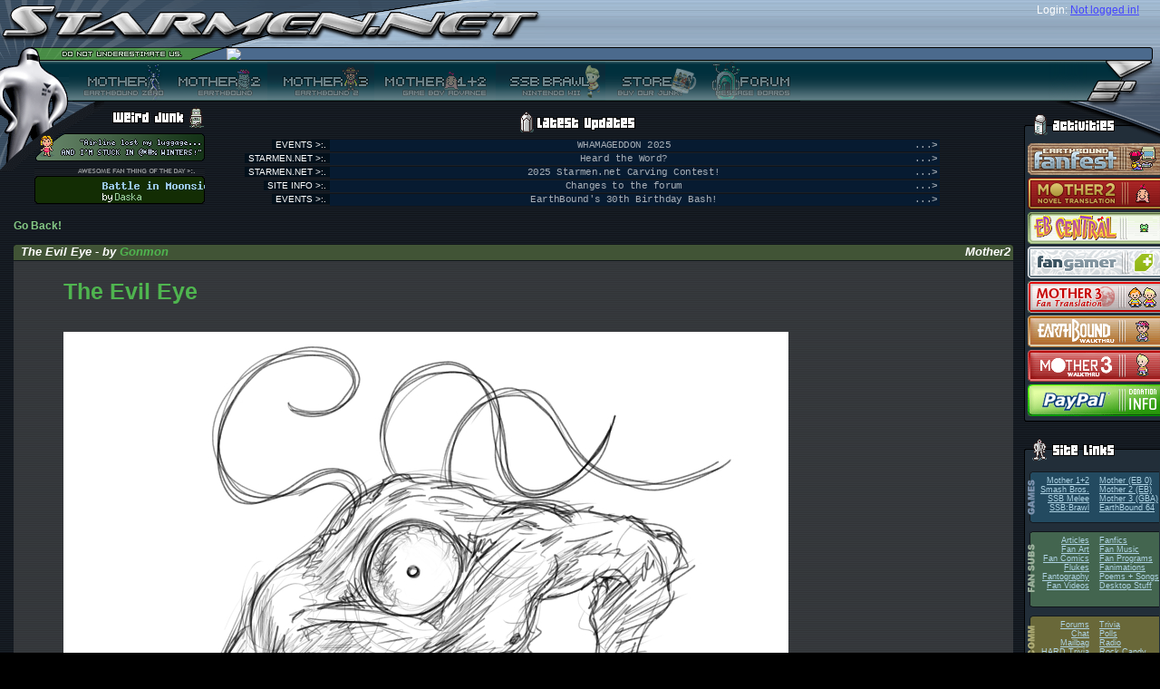

--- FILE ---
content_type: text/html; charset=utf-8
request_url: https://reid.fangamer.com/vote/vote.php?id=11935&stuffFirstLetter=Y&stuff=DateDESC
body_size: 4542
content:

<!DOCTYPE html PUBLIC "-//W3C//DTD XHTML 1.0 Strict//EN" "http://www.w3.org/TR/xhtml1/DTD/xhtml1-strict.dtd">
<html xmlns="http://www.w3.org/1999/xhtml" xml:lang="en">
<head>
	<title>STARMEN.NET - EarthBound / Mother 3 Goodness.</title>
		<link rel="stylesheet" type="text/css" href="/include/new/base.css?v=1" />
	<link rel="shortcut icon" href="http://starmen.net/favicon.ico" />

	<!--[if lt IE 7]>
		<link rel="stylesheet" type="text/css" href="/include/new/ie6.css" media="screen" />
	<![endif]-->
	<!--[if IE 7]>
		<link rel="stylesheet" type="text/css" href="/include/new/ie7.css" media="screen" />
	<![endif]-->
	<script src="/js/prototype.js" type="text/javascript"></script>
	<script src="/js/scriptaculous.js?load=effects" type="text/javascript"></script>
	<script src="/js/lightbox.js" type="text/javascript"></script>
	<script src="/js/ufo.js" type="text/javascript"></script>
	<script src="/js/zebra.js" type="text/javascript"></script>
	<script src="/js/countdown.js" type="text/javascript"></script>
		<!--<link rel="stylesheet" type="text/css" href="http://icecast.fobby.net/radiopsi_img_css.xsl" />-->
	<link rel="alternate" type="application/rss+xml"  href="http://starmendotnet.tumblr.com/rss" title="Starmen.Net">
</head>
<body id="fansubs">
<div id="header">
	<div class="top">
		<form action="http://starmen.net/forum/?t=login" method="post" id="login">
			<div>
				<div class="row">
					<span id="name"><label>Login:</label></span>
					<a href="https://forum.starmen.net/login/login_oauth" style="color:#4444ff">Not logged in!</a>				</div>
				<div class="row">
									</div>
			</div>
		</form>
		<h1><a href="/index.php"><img alt="Starmen.Net (Logo)" src="/include/new/images/normal/header-top-left.png" /></a></h1>
	</div>
	<div class="bottom">
		<div id="quote"><img src="http://starmen.net/include/quotes/338.png" /></div>
			<div id="badge"></div>
			<ul id="links">
				<li id="m1"><a href="/mother1" title=""><span></span></a></li>
				<li id="topbarstuff"><div style="display: none;"></div></li>
				<li id="m2"><a href="/mother2" title="Mother 2 (EarthBound)"><span>Mother 2 (EarthBound)</span></a></li>
				<li id="m3"><a href="/mother3" title="Mother 3 (EarthBound 64)"><span>Mother 3 (EarthBound 64)</span></a></li>
				<li id="m12"><a href="/mother12" title="Mother 1+2"><span>Mother 1+2</span></a></li>
				<li id="ssbb"><a href="/ssbb" title="Super Smash Bros. Brawl"><span>Super Smash Bros. Brawl</span></a></li>
				<li id="store"><a href="http://fangamer.net" title="Store"><span>Store</span></a></li>
				<li id="bbs"><a href="https://forum.starmen.net/forum" title="Forums"><span>Forums</span></a></li>
			</ul>
		</div>
	</div>
</div>
<hr class="hide" />
<div id="body">
	<div id="content">
				<h2 class="hide">News:</h2>
<script language="javascript">
<!--
var saveWidth = 0;
//function scaleImg(what){
//what = document.getElementById(what);
if (navigator.appName=="Netscape")
winW = window.innerWidth;
if (navigator.appName.indexOf("Microsoft")!=-1) {
winW = document.body.offsetWidth;
}
function scaleImg(what){
what = document.getElementById(what);
if (what.width>(winW-275) || saveWidth>(winW-275)) {
if (what.width==(winW-275))
what.width=saveWidth;

else
{
saveWidth = what.width;
what.style.cursor = "pointer";
what.width=(winW-275);
ThisImgResized = document.getElementById('ImgResized')
//alert (ThisImgResized.style.display);
ThisImgResized.style.display = "";
}

}
}
-->
</script>
<a href="">Go Back!</a><br/><br/><div class="news"><div class="title sitetitle"><div><h3><div style="float: right">&nbsp;Mother2</div>The Evil Eye - by <a href="http://forum.starmen.net/?t=usrinfo&amp;id=126">Gonmon</a></h3></div></div><div class="text"><div class="top"><div class="IEsux"><a href="http://files.fobby.net/0000/2e9f/evil_eye.JPG" style="font-size: 25px;">The Evil Eye</a><br><br><span style="display: none;" ID="ImgResized"><b>This image has been resized for your convenience. <br/>Click on it to view the full size version.</b></span><br/><a href="http://files.fobby.net/0000/2e9f/evil_eye.JPG"><img onLoad="scaleImg('submission')" id="submission" src="http://files.fobby.net/0000/2e9f/evil_eye.JPG" border="0"></a><br><br>The Evil Eye if it roamed Gonmon&#039;s mind for a while.<br><br></div></div><div class="bottom"><span class="left"></span><span class="right"></span>
					</div></div></div><br /><br />
			<div class="fanart">
				<div class="header">
					<div><h3>Other Submissions by Gonmon</h3></div>
				</div>
				<div class="nav">
					<div class="letters">&lt;</div>
      <div class="letters"><a href="/vote/vote.php?id=11935&stuff=DateDESC&stuffFirstLetter=1">1</a></div><div class="letters">&gt;</div>
					<div style="float: right"></div>
				</div>
				<div class="artarea">
					<a name="stuff"></a>

					<table class="dbTable">
						<tr>
							<th class="author"><b>Author</b>&nbsp;<a href="/vote/vote.php?id=11935&stuffFirstLetter=Y&stuff=AuthASC"><img src="/include/new/images/universal/arrowUp.png" class="arrow" alt="Sort Ascending" /></a>&nbsp;<a href="/vote/vote.php?id=11935&stuffFirstLetter=Y&stuff=AuthDESC"><img src="/include/new/images/universal/arrowDown.png" class="arrow" alt="Sort Descending" /></a></th>
							<th class="ttle"><b>Title</b>&nbsp;<a href="/vote/vote.php?id=11935&stuffFirstLetter=Y&stuff=TitleASC"><img src="/include/new/images/universal/arrowUp.png" class="arrow" alt="Sort Ascending" /></a>&nbsp;<a href="/vote/vote.php?id=11935&stuffFirstLetter=Y&stuff=TitleDESC"><img src="/include/new/images/universal/arrowDown.png" class="arrow" alt="Sort Descending" /></a></th>
							<th class="description"><b>Description</b>&nbsp;<a href="/vote/vote.php?id=11935&stuffFirstLetter=Y&stuff=DescASC"><img src="/include/new/images/universal/arrowUp.png" class="arrow" alt="Sort Ascending" /></a>&nbsp;<a href="/vote/vote.php?id=11935&stuffFirstLetter=Y&stuff=DescDESC"><img src="/include/new/images/universal/arrowDown.png" class="arrow" alt="Sort Descending" /></a></th>
							<th class="date"><u><b>Date</b></u>&nbsp;<a href="/vote/vote.php?id=11935&stuffFirstLetter=Y&stuff=DateASC"><img src="/include/new/images/universal/arrowUp.png" class="arrow" alt="Sort Ascending" /></a>&nbsp;<a href="/vote/vote.php?id=11935&stuffFirstLetter=Y&stuff=DateDESC"><img src="/include/new/images/universal/arrowDown.png" class="arrow" alt="Sort Descending" /></a></th>
							<th class="score"><b>Rank</b>&nbsp;<a href="/vote/vote.php?id=11935&stuffFirstLetter=Y&stuff=RankASC"><img src="/include/new/images/universal/arrowUp.png" class="arrow" alt="Sort Ascending" /></a>&nbsp;<a href="/vote/vote.php?id=11935&stuffFirstLetter=Y&stuff=RankDESC"><img src="/include/new/images/universal/arrowDown.png" class="arrow" alt="Sort Descending" /></a></th>
						</tr>
					</table>
				</div>
				<div class="nav"><div class="letters"><a href="/vote/vote.php?id=11935&stuffFirstLetter=Y&stuff=DateDESC&stuffPageNumber=1#stuff">1</a></div><div class="letters"><a href="/vote/vote.php?id=11935&stuffFirstLetter=Y&stuff=DateDESC&stuffPageNumber=2#stuff">2</a></div><div class="letters"><a href="/vote/vote.php?id=11935&stuffFirstLetter=Y&stuff=DateDESC&stuffPageNumber=3#stuff">3</a></div><div class="letters"><a href="/vote/vote.php?id=11935&stuffFirstLetter=Y&stuff=DateDESC&stuffPageNumber=4#stuff">4</a></div><div class="letters"><a href="/vote/vote.php?id=11935&stuffFirstLetter=Y&stuff=DateDESC&stuffPageNumber=5#stuff">5</a></div><div class="letters"><a href="/vote/vote.php?id=11935&stuffFirstLetter=Y&stuff=DateDESC&stuffPageNumber=6#stuff">6</a></div><div class="letters"><a href="/vote/vote.php?id=11935&stuffFirstLetter=Y&stuff=DateDESC&stuffPageNumber=7#stuff">7</a></div><div class="letters"><a href="/vote/vote.php?id=11935&stuffFirstLetter=Y&stuff=DateDESC&stuffPageNumber=8#stuff">8</a></div><div class="letters"><a href="/vote/vote.php?id=11935&stuffFirstLetter=Y&stuff=DateDESC&stuffPageNumber=9#stuff">9</a></div><div class="letters"><a href="/vote/vote.php?id=11935&stuffFirstLetter=Y&stuff=DateDESC&stuffPageNumber=10#stuff">10</a></div><div class="letters"><a href="/vote/vote.php?id=11935&stuffFirstLetter=Y&stuff=DateDESC&stuffPageNumber=11#stuff">11</a></div><div class="letters"><a href="/vote/vote.php?id=11935&stuffFirstLetter=Y&stuff=DateDESC&stuffPageNumber=12#stuff">12</a></div><div class="letters"><a href="/vote/vote.php?id=11935&stuffFirstLetter=Y&stuff=DateDESC&stuffPageNumber=13#stuff">13</a></div><div class="letters"><a href="/vote/vote.php?id=11935&stuffFirstLetter=Y&stuff=DateDESC&stuffPageNumber=14#stuff">14</a></div><div class="letters"><a href="/vote/vote.php?id=11935&stuffFirstLetter=Y&stuff=DateDESC&stuffPageNumber=15#stuff">15</a></div><div class="letters"><a href="/vote/vote.php?id=11935&stuffFirstLetter=Y&stuff=DateDESC&stuffPageNumber=16#stuff">16</a></div><div class="letters"><a href="/vote/vote.php?id=11935&stuffFirstLetter=Y&stuff=DateDESC&stuffPageNumber=17#stuff">17</a></div>
				</div>
			</div></div>  
    <div id="junk">  
        <div class="title">  
            <h2>Junk:</h2>  
        </div>  
        <div id="weirdjunk">  
            <div class="title">  
                <h3>Weird Junk:</h3>  
            </div>  
                  
            <ul id="toplefter">  
                <li id="ebtod"><a href="/whatisebtod.php"><span>Earthbound Thing of the Day.</span></a></li>  
                <li id="aftod"><a href="/vote/vote.php?id=17546"><span>Awesome Fan Thing of the Day.</span></a></li>  
            </ul>  
            <!div id="ebtod"><!/div>  
            <!div id="aftod"><!/div>  
        </div>  
         
 
  <div id="latestupdates"  style="text-align:center;"><!--<a href="http://fangamer.net/products/awesomeness?ref=smn-frontpage-aweness&utm_source=smn&utm_medium=banner&utm_campaign=frontpage_aweness"><img src="http://starmen.net/images/aweness2011.png" alt="Awesomeness Combo Pack! Shirtness + Hatness + Howntownpins + the new PK Yomega, the Eagle Lander. The most popular combo pack EVER is BACK!" title="Awesomeness Combo Pack! Shirtness + Hatness + Howntownpins + the new PK Yomega, the Eagle Lander. The most popular combo pack EVER is BACK!" width="473" height="126" style="border:none;margin:0;padding:0;" /></a><a href="http://fangamer.net/products/shirtness?ref=smn-frontpage-sn&utm_source=smn&utm_medium=banner&utm_campaign=frontpage_sn"><img src="http://starmen.net/images/sn2011.png" width="155" height="126" style="border:none;margin:0;padding:0;" alt="Shirtness - $23" title="Shirtness - $23" /></a> -->
    
            <div class="title" style="margin-top:6px;">  
                <h3>Latest Updates:</h3>  
            </div> <div class="update">
  <span class="section">
    <span>EVENTS &gt;:.</span>
  </span>
  <span class="text">
    <span class="ellipsis">...&gt;</span>
    <!--<a href="http://fangamer.net/products/hatness">Hatness - OMG A MR. BASEBALL HAT AND FOR ONLY FIFTEEN DOLLARS?!</a>-->
    WHAMAGEDDON 2025  </span>
</div>
  <div class="update">
  <span class="section">
    <span>STARMEN.NET &gt;:.</span>
  </span>
  <span class="text">
    <span class="ellipsis">...&gt;</span>
    <!--<a href="http://fangamer.net/products/hatness">Hatness - OMG A MR. BASEBALL HAT AND FOR ONLY FIFTEEN DOLLARS?!</a>-->
    Heard the Word?  </span>
</div>
  <div class="update">
  <span class="section">
    <span>STARMEN.NET &gt;:.</span>
  </span>
  <span class="text">
    <span class="ellipsis">...&gt;</span>
    <!--<a href="http://fangamer.net/products/hatness">Hatness - OMG A MR. BASEBALL HAT AND FOR ONLY FIFTEEN DOLLARS?!</a>-->
    2025 Starmen.net Carving Contest!  </span>
</div>
  <div class="update">
  <span class="section">
    <span>SITE INFO &gt;:.</span>
  </span>
  <span class="text">
    <span class="ellipsis">...&gt;</span>
    <!--<a href="http://fangamer.net/products/hatness">Hatness - OMG A MR. BASEBALL HAT AND FOR ONLY FIFTEEN DOLLARS?!</a>-->
    Changes to the forum  </span>
</div>
  <div class="update">
  <span class="section">
    <span>EVENTS &gt;:.</span>
  </span>
  <span class="text">
    <span class="ellipsis">...&gt;</span>
    <!--<a href="http://fangamer.net/products/hatness">Hatness - OMG A MR. BASEBALL HAT AND FOR ONLY FIFTEEN DOLLARS?!</a>-->
    EarthBound's 30th Birthday Bash!  </span>
</div>
  

        </div>  
    </div>  
</div>  
<div id="side">  
    <div id="activities">  
        <div class="title"><h2>Activities:</h2></div>  
        <div class="container">  
<!-- 
            <div style="activity"><a href="http://fangamer.com/fanfest/m3/2010"><img  
src="/include/activities/m3fanfest2010.png" style="border: 0;" alt="MOTHER 3 Fanfest - August 6-27 2010" /></a></div>  
--> 
            <div class="activity"><a href="http://fangamer.com/fanfest/eb/2011"><img src="/include/activities/sidebar_ebff10.png" style="border: 0;" alt="EarthBound Fanfest 2010" title="EarthBound Fanfest 2010 -- better than sliced Nutella." /></a></div>  
            <div class="activity"><a href="http://novel.fobby.net"><img src="/include/activities/sidebar_m2novelization2.png" style="border: 0;" alt="MOTHER 2 Novel Translation Project!" /></a></div>  
            <div class="activity"><a href="http://earthboundcentral.com"><img src="/include/activities/ebcentral_banner.png" style="border: 0;" alt="EarthBound Central -- Good News for the Modern Fan" /></a></div>  
            <div class="activity"><a href="http://fangamer.net"><img src="/include/activities/sidebar_fangamer.png" style="border: 0;" alt="Fangamer Banner" title="Fangamer -- nerd stuff you need, when you need a good nerding." /></a></div>  
            <div class="activity"><a href="http://mother3.fobby.net"><img src="/include/activities/m3fantrans.png" style="border: 0;" alt="MOTHER 3 Fan Translation" /></a></div>  
            <div class="activity"><a href="http://walkthrough.starmen.net/earthbound"><img src="/include/activities/sidebar_ebwalkthru.png" style="border: 0;" alt="Starmen.Net EarthBound Walkthrough" /></a></div>  
            <div class="activity"><a href="http://walkthrough.starmen.net/mother3"><img src="/include/activities/m3walkthrough.png" style="border: 0;" alt="Starmen.Net Mother 3 Walkthrough" /></a></div>  
            <div class="activity"><a href="http://starmen.net/radio/schedule.php"><div id="radiopsiImg"></div></a></div>  
            <div class="activity"><a href="/donate"><img src="/include/activities/donations.png" style="border: 0;" alt="Donate to Starmen.Net!" /></a></div>  
          
        </div>  
        <div class="bottom"></div>  
    </div>  
    <div id="sitelinks">  
        <div class="title"><h2>Site Links:</h2></div>  
        <div class="container">  
            <ul id="games">  
                <li class="left"><a href="/mother12">Mother 1+2</a></li>  
                <li class="right"><a href="/mother1">Mother (EB 0)</a></li>  
                <li class="left"><a href="/smashbros">Smash Bros.</a></li>  
                <li class="right"><a href="/mother2">Mother 2 (EB)</a></li>  
                <li class="left"><a href="/ssbm">SSB Melee</a></li>  
                <li class="right"><a href="/mother3">Mother 3 (GBA)</a></li>  
                <li class="left"><a href="/ssbb">SSB:Brawl</a></li>  
                <li class="right"><a href="/eb64">EarthBound 64</a></li>  
            </ul>  
            <ul id="fansubs">  
                <li class="left"><a href="/articles">Articles</a></li>  
                <li class="right"><a href="/fanfics">Fanfics</a></li>  
                <li class="left"><a href="/fanart">Fan Art</a></li>  
                <li class="right"><a href="/fanmusic">Fan Music</a></li>  
                <li class="left"><a href="/comics">Fan Comics</a></li>  
                <li class="right"><a href="/fanprograms">Fan Programs</a></li>  
                <li class="left"><a href="/flukes">Flukes</a></li>  
                <li class="right"><a href="/fanimation">Fanimations</a></li>  
                <li class="left"><a href="/fantography">Fantography</a></li>  
                <li class="right"><a href="/poems">Poems + Songs</a></li>  
                <li class="left"><a href="/fanvideos">Fan Videos</a></li>  
                <li class="right"><a href="/desktop">Desktop Stuff</a></li>  
            </ul>  
            <ul id="comm">  
                <li class="left"><a href="http://forum.starmen.net">Forums</a></li>  
                <li class="right"><a href="/trivia">Trivia</a></li>  
                <li class="left"><a href="/chat">Chat</a></li>  
                <li class="right"><a href="/polls">Polls</a></li>  
                <li class="left"><a href="/mailbag">Mailbag</a></li>  
                <li class="right"><a href="/radio">Radio</a></li>  
                <li class="left"><a href="/hardtrivia">HARD Trivia</a></li>  
                <li class="right"><a href="/rockcandy">Rock Candy</a></li>  
            </ul>  
            <ul id="goods">  
                <li class="left"><a href="/merchandise">Merchandise</a></li>  
                <li class="right"><a href="/merchandise/auctions">Auctions</a></li>  
                <li class="left"><a href="/merchandise/buyables">Buyables</a></li>  
                <li class="right"><a href="http://fangamer.net/">Fangamer</a></li>  
                <li class="left"><a href="/merchandise/importing">Importing</a></li> 
                <li class="right"><a href="http://fangamer.net/">Store</a></li>  
            </ul>  
            <ul id="labs">  
                <li class="left"><a href="/pkhack">PK Hack</a></li>  
                <li class="right"><a href="/credits">Credits</a></li>  
                <li class="left"><a href="/mother2/ebdb">EBDB</a></li>  
                <li class="right"><a href="/stonehenge/bluedisks">Blue Disk Saga</a></li>  
                <li class="left"><a href="http://walkthrough.starmen.net">Walkthroughs</a></li>  
                <li class="right"><a href="/recommendations">Recommend.</a></li>  
                <li class="left"><a href="/events">Events</a></li>  
            </ul>  
            <ul id="site">  
                <li class="left"><a href="/donate">Donations</a></li>  
                <li class="right"><a href="/stonehenge">Stonehenge</a></li>  
                <li class="left"><a href="/siteinfo">Site Info</a></li>  
                <li class="right"><a href="/submit">Submit</a></li>  
                <li class="left"><a href="/siteinfo/media.php">Press</a></li>  
            </ul>  
        </div>  
        <div class="bottom"></div>  
    </div>  
    <div style="margin: 16px 0;"><div style="background: url(/include/rightbar/side-rightbar-title-sitegray-974-Site%20Info.png) no-repeat; height: 36px; width: 150px; margin: 0 0 0px 0;">
			<h2 style="display: none;">Site Info:</h2>
		</div>
		<div style="padding: 4px 2px 2px 4px; background: url(/include/new/images/universal/side-rightbar-container-sitegray.png) repeat-y; font-size: 10px;">Wanna know more about the staffers?  The Site History?  The Forum Badge Guide?  All the info is <a href="http://starmen.net/siteinfo/">here</a>!</div><div style="background: url(/include/new/images/universal/side-rightbar-bottom-sitegray.png) no-repeat; height: 3px; width: 150px;"></div></div><div style="margin: 16px 0;"><div style="background: url(/include/rightbar/side-rightbar-title-poll-737-Polls.png) no-repeat; height: 36px; width: 150px; margin: 0 0 0px 0;">
			<h2 style="display: none;">Polls:</h2>
		</div>
		<div style="padding: 4px 2px 2px 4px; background: url(/include/new/images/universal/side-rightbar-container-poll.png) repeat-y; font-size: 10px;"><a href="/polls">How do you use Starmen.net?</a><br/><img src="/include/new/images/universal/side-polls-lastweek.png" alt="Last Week's Poll" /><br/>Which of the Super Smash Bros. Newcomers is your favourite?<br /><a href="/polls"><img src="/polls/chart.png.php?dataset=2&amp;size=small" style="border: 0;" alt="Image of Last Week's Poll" /></a>
</div><div style="background: url(/include/new/images/universal/side-rightbar-bottom-poll.png) no-repeat; height: 3px; width: 150px;"></div></div><div style="margin: 16px 0;"><div style="background: url(/include/rightbar/side-rightbar-title-commyellow-1068-Radio%20PSI.png) no-repeat; height: 36px; width: 150px; margin: 0 0 0px 0;">
			<h2 style="display: none;">Radio PSI:</h2>
		</div>
		<div style="padding: 4px 2px 2px 4px; background: url(/include/new/images/universal/side-rightbar-container-commyellow.png) repeat-y; font-size: 10px;">Bringing the EarthBound community together through the magic of music.</div><div style="background: url(/include/new/images/universal/side-rightbar-bottom-commyellow.png) no-repeat; height: 3px; width: 150px;"></div></div>  

</div>  

<script>
  if (navigator && navigator.doNotTrack) {
  }
  else {
  (function(i,s,o,g,r,a,m){i['GoogleAnalyticsObject']=r;i[r]=i[r]||function(){
  (i[r].q=i[r].q||[]).push(arguments)},i[r].l=1*new Date();a=s.createElement(o),
  m=s.getElementsByTagName(o)[0];a.async=1;a.src=g;m.parentNode.insertBefore(a,m)
  })(window,document,'script','//www.google-analytics.com/analytics.js','ga');

  ga('create', 'UA-251886-1', 'auto');
  ga('send', 'pageview');
}

</script>

<div style="padding:25px;">
<a href="https://forum.starmen.net/forum/rules/" style="font-size:12px;color:#ccc;">Privacy Policy</a>
</div>

</body>  
</html>


--- FILE ---
content_type: text/css
request_url: https://reid.fangamer.com/include/new/base.css?v=1
body_size: 5089
content:
@import url(../../css/albums.css);
@import url(../../css/picformatting.css);
@import url(../../css/submissions.css);

.smalltext {
	font-size: 85%;
	}

strong {
	font-weight: bold !important;
	}

body {
	background: #000000 url(/include/new/images/universal/body-bg.png) !important;
	color: white;
	font: 12px Helvetica,Verdana,Arial,"Nimbus Sans L","Luxi Sans",sans-serif;
	margin: 0;
	padding: 0;
	}

	body a { color: #aed3e4; }
	body a:hover { color: #9fe1ff; }
	body a:visited { color: #aac3cf; }

#header {
	background: url(images/normal/header-stretch.png) repeat-x;
	clear: both;
	height: 112px;
	width: 100%;
	}
	#header a img {
		border: none;
		}

	#header .top {
		height: 52px;
		width: 100%;
		}

		#header h1 {
			left: 0;
			position: absolute;
			top: 0;
			width: 100%;
			z-index: 2;
			margin: 0;
			padding: 0;
			}

		#login {
			float: right;
			height: 50px;
			width: 136px;
			margin: 0; /* Opera fix */
			padding: 0; /* again */
			}

			#login div {
				position: absolute;
				width: 136px;
				margin-top: 2px;
				z-index: 4;
				}

				#login div .row {
					position: relative;
					clear: both;
					margin: 2px 0px;
					}
				
					#login div .row input {
						border: 1px solid #000;
						font-size: 9px;
						width: 80px;
						}
	
					#login div .row input#button {
						/*background: url(images/universal/header-login-button.png) no-repeat;*/
						border: none;
						width: 7px;
						height: 16px;
						}

	#header .bottom {
		height: 60px;
		width: 100%;
		}

		#quote {
			position: absolute;
			left: 250px;
			top: 53px;
			}

		#links {
			background: url(images/normal/header-bottom-left.png) no-repeat;
			height: 60px;
			list-style: none;
			margin: 0;
			padding: 0 0 0 80px; /*was 0 0 0 74px */
			overflow: hidden;
			position: absolute;
			z-index: 2;
			}

			#links li {
				display: block;
				float: left;
				height: 46px;
				margin: 14px 0 0 0;
				padding: 0;
				}

				#links li a {
					height: 100%;
					display: block;
					width: 100%;
					}

				#links li a:hover {
					background-image: none;
					}
				
					#links li a span { 
						display: none;
						}
					
				#links li.text a:link {
					margin: 18px 0 0 0;
					padding: 0 0 0 16px;
					color: white;
					font-size: 11pt;
					font-style: italic;
					font-weight: bold;
					text-decoration: none;
					}

					#links li.text a:hover {
						text-decoration: underline;
						}

			#m1 {
				background: url(images/universal/header-links-m1-on.png) no-repeat;
				margin-left: 81px;
				width: 104px;
				}
			
				#m1 a {
				background: url(images/universal/header-links-m1.png);
					}

			#m2logo {
				background: url(images/other/m2.png) no-repeat;
				width: 245px;
				}
				
			#m2 {
				background: url(images/universal/header-links-m2-on.png) no-repeat;
				width: 111px;
				}

				#m2 a {
					background: url(images/universal/header-links-m2.png);
					}

			#m3 {
				background: url(images/universal/header-links-m3-on.png) no-repeat;
				width: 118px;
				}

				#m3 a {
					background: url(images/universal/header-links-m3.png);
					}

			#m12 {
				background: url(images/universal/header-links-m12-on.png) no-repeat;
				width: 134px;
				}

				#m12 a {
					background: url(images/universal/header-links-m12.png);
					}

			#ssb {
				background: url(images/universal/header-links-ssb-on.png) no-repeat;
				width: 127px;
				}

				#ssb a {
					background: url(images/universal/header-links-ssb.png);
					}

			#ssbm {
				background: url(images/universal/header-links-ssbm-on.png) no-repeat;
				width: 120px;
				}

				#ssbm a {
					background: url(images/universal/header-links-ssbm.png);
					}


			#ssbb {
				background: url(images/universal/header-links-ssbb-on.png) no-repeat;
				width: 121px;
				}

				#ssbb a {
					background: url(images/universal/header-links-ssbb.png);
					}

			#bbs {
				background: url(images/universal/header-links-forum-on.png) no-repeat;
				width: 113px;
				}

				#bbs a {
					background: url(images/universal/header-links-forum.png);
					}

			#store {
				background: url(images/universal/header-links-store-on.png) no-repeat;
				width: 102px;
				}

				#store a {
					background: url(images/universal/header-links-store.png);
					}

			#ssbsection {
				background: url(images/universal/header-section-ssb.png) no-repeat;
				margin-left: 81px;
				}

	#badge {
		background: url(images/normal/header-bottom-right.png) no-repeat;
		height: 60px;
		position: absolute;
		right: 0;
		width: 125px;
		z-index: 3;
		}

#body {
}

	#content {
		margin: 130px 150px 0 0;
		padding: 0 12px 30px 15px;
		}

		.centered {
			text-align: center;
			}

		p.address {
			font-size: 130%;
			line-height: 125%;
			margin: 1em;
			padding: .5em;
			background-color: #212325;
			}

		img.subhead {
			margin-top: 2em;
			}

		ul.pics li {
			min-height: 125px;
			margin: 1.5em 0 0 0;
			padding: 1.5em 3em .5em 1.5em;
			background-color: #202020;
			clear: both;
			}

		ul.pics li img, ul.pics li object {
			float: left;
			padding-right: 1em;
			border: 0;
			}

		dl.faq dt {
			font-weight: normal;
			font-style: italic;
			font-size: 1.5em;
			margin: 2em 0 .5em .5em;
			color: #dbdbdb;
			}

		.rowhead {
			text-align: right;
			font-size: 1.25em;
			}

		.left {
			float: left;
			}

		.right {
			float: right;
			}

		.half {
			width: 40%;
			}

		.third {
			width: 32%;
			}

		#content ul.staff {
			list-style: none;
			margin: 0;
			padding: 0;
			}

			#content ul.staff li {
				background: #000 url(images/universal/body-bg.png);
				margin: 1em 1em 0 0;
				padding: 0 0 1em 0;
				float: left;
				width: 45%;
				}

				#content ul.staff li.fansubs, #content ul.staff li.goods, #content ul.staff li.admin, #content ul.staff li.misc {
					float: right;
					}

				#content ul.staff li h3 {
					width: auto;
					background-color: #4f6900;
					padding: 2px 0 2px 4px;
					}

				#content ul.staff li dl {
					padding: 0 0 0 2em;
					}

					#content ul.staff li dl dt {
						font-weight: bold;
						font-size: 1.5em;
						margin-top: 1em;
						}

					#content ul.staff li dl dd, #content ul.staff li a, #content ul.staff li a.visited {
						font-weight: normal !important;
						}

					#content ul.staff li dl dd {
						margin: 0;
						padding: 0 0 0 1em;
						}

		#content a.backtotop {
			display: block;
			width: auto;
			text-align: right;
			padding-right: 9px;
			text-transform: uppercase;
			font-size: .75em;
			background: transparent url(images/universal/arrowUp.png) center right no-repeat;
			}

		#content br.cleary, #content hr.cleary {
			position: relative;
			display: block;
			width: 100%;
			clear: both;
			}

		#content .hr {
			position: relative;
			display: block;
			width: 100%;
			clear: both;
			}

			#content .hr hr {
				display: none;
				}

	 	#content .picleft img, #content .picright img, #content img.picleft, #content img.picright {
			border: 0;
			text-decoration: none;
			z-index: 2;
			margin-bottom: 1em;
			}

			#content .picleft {
				float: left;
				margin-right: 1em;
				}

			#content .picright {
				float: right;
				margin-left: 1em;
				}

		#content ul.spacey li {
			margin-top: 1em;
			}

		#content .title, #content .title h2 {
			display: none;
			}

		#content .news {
			}
#content .news img {
max-width:100%;
}

			#content .news .title {
				display: block;
				height: 17px;
				margin-bottom: 1px;
				}

				#content .news .title div {
					display: block;
					margin: 0 3px;
					}

					#content .news .title div h3 {
						display: block;
						font-size: 13px;
						font-style: italic;
						font-weight: bold;
						height: 16px;
						line-height: 14px;
						margin: 0;
						padding: 1px 0 0 2px;
						position: relative;
						left: 3px;
						}

			#content a {
				font-weight: bold;
				color: #62afe4;
				text-decoration: none;
				}

				#content a:hover {
					color: #cfebff;
					text-decoration: underline;
					}

				#content a:visited {
					color: #368cc9;
					text-decoration: none;
					font-weight: normal;
					}

				body#games #content a         , #content .games a         , #content ul.staff li.games a         { color: #52a4c6 !important; }
				body#games #content a:hover   , #content .games a:hover   , #content ul.staff li.games a:hover   { color: #8abfd5 !important; }
				body#games #content a:visited , #content .games a:visited , #content ul.staff li.games a:visited { color: #a0bdc9 !important; }
				#content .games .text div.quote { border-left: 1em solid #578ea5; }
				body#games #content .news .title, #content .games .title
					{
					background: url(images/universal/body-content-news-gamestitle-left.png) no-repeat;
					}

					body#games #content .news .title div, #content .games .title div, #content ul.staff li.games h3
						{
						background: url(images/universal/body-content-news-gamestitle-bg.png);
						}

						body#games #content .news .title div h3, #content .games .title div h3
							{
							background: url(images/universal/body-content-news-gamestitle-right.png) top right no-repeat;
							}

				body#fansubs #content a         , #content .fansubs a         , #content ul.staff li.fansubs a         { color: #4fb54f !important; }
				body#fansubs #content a:visited , #content .fansubs a:visited , #content ul.staff li.fansubs a:visited { color: #85c985 !important; }
				body#fansubs #content a:hover   , #content .fansubs a:hover   , #content ul.staff li.fansubs a:hover   { color: #a6e2a6 !important; }
				#content .fansubs .text div.quote { border-left: 1em solid #58bc66; }
				body#fansubs #content .news .title, #content .fansubs .title
					{
					background: url(images/universal/body-content-news-fansubstitle-left.png) no-repeat;
					}

					body#fansubs #content .news .title div, #content .fansubs .title div, #content ul.staff li.fansubs h3
						{
						background: url(images/universal/body-content-news-fansubstitle-bg.png);
						}

						body#fansubs #content .news .title div h3, #content .fansubs .title div h3
							{
							background: url(images/universal/body-content-news-fansubstitle-right.png) top right no-repeat;
							}

				body#comm #content a         , #content .comm a         , #content ul.staff li.comm a         { color: #9a9d2f !important; }
				body#comm #content a:visited , #content .comm a:visited , #content ul.staff li.comm a:visited { color: #abab56 !important; }
				body#comm #content a:hover   , #content .comm a:hover   , #content ul.staff li.comm a:hover   { color: #c7ca3b !important; }
				#content .comm .text div.quote { border-left: 1em solid #abab56; }
				body#comm #content .news .title, #content .comm .title
					{
					background: url(images/universal/body-content-news-commtitle-left.png) no-repeat;
					}

					body#comm #content .news .title div, #content .comm .title div, #content ul.staff li.comm h3
						{
						background: url(images/universal/body-content-news-commtitle-bg.png);
						}

						body#comm #content .news .title div h3, #content .comm .title div h3
							{
							background: url(images/universal/body-content-news-commtitle-right.png) top right no-repeat;
							}

				body#goods #content a         , #content .goods a         , #content ul.staff li.goods a         { color: #b22227 !important; }
				body#goods #content a:visited , #content .goods a:visited , #content ul.staff li.goods a:visited { color: #b2484c !important; }
				body#goods #content a:hover   , #content .goods a:hover   , #content ul.staff li.goods a:hover   { color: #e20a11 !important; }
				#content .goods .text div.quote { border-left: 1em solid #b2484c; }
				body#goods #content .news .title, #content .goods .title
					{
					background: url(images/universal/body-content-news-goodstitle-left.png) no-repeat;
					}

					body#goods #content .news .title div, #content .goods .title div, #content ul.staff li.goods h3
						{
						background: url(images/universal/body-content-news-goodstitle-bg.png);
						}

						body#goods #content .news .title div h3, #content .goods .title div h3
							{
							background: url(images/universal/body-content-news-goodstitle-right.png) top right no-repeat;
							}

				body#site #content a         , #content .site a         , #content ul.staff li.site a         { color: #aed3e4 !imporant; }
				body#site #content a:visited , #content .site a:visited , #content ul.staff li.site a:visited { color: #aac3cf !important; }
				body#site #content a:hover   , #content .site a:hover   , #content ul.staff li.site a:hover   { color: #9fe1ff !important; }
				#content .site .text div.quote { border-left: 1em solid #368cc9; }
				body#site #content .news .title, #content .site .title
					{
					background: url(images/universal/body-content-news-sitetitle-left.png) no-repeat;
					}

					body#site #content .news .title div, #content .site .title div, #content ul.staff li.site h3
						{
						background: url(images/universal/body-content-news-sitetitle-bg.png);
						}

						body#site #content .news .title div h3, #content .site .title div h3
							{
							background: url(images/universal/body-content-news-sitetitle-right.png) top right no-repeat;
							}

				body#admin #content a         , #content .admin a         , #content ul.staff li.admin a         { color: #62afe4 !important; }
				body#admin #content a:visited , #content .admin a:visited , #content ul.staff li.admin a:visited { color: #368cc9 !important; }
				body#admin #content a:hover   , #content .admin a:hover   , #content ul.staff li.admin a:hover   { color: #cfebff !important; }
				#content .admin .text div.quote { border-left: 1em solid #368cc9; }
				body#admin #content .news .title, #content .admin .title
					{
					background: url(images/universal/body-content-news-sitetitle-left.png) no-repeat;
					}

					body#admin #content .news .title div, #content .admin .title div, #content ul.staff li.admin h3
						{
						background: url(images/universal/body-content-news-sitetitle-bg.png);
						}

						body#admin #content .news .title div h3, #content .admin .title div h3
							{
							background: url(images/universal/body-content-news-sitetitle-right.png) top right no-repeat;
							}

				body#labs #content a         , #content .labs a         , #content ul.staff li.labs a         { color: #d1c3ea !important; }
				body#labs #content a:visited , #content .labs a:visited , #content ul.staff li.labs a:visited { color: #bab3c8 !important; }
				body#labs #content a:hover   , #content .labs a:hover   , #content ul.staff li.labs a:hover   { color: #d8c2ff !important; }
				#content .labs .text div.quote { border-left: 1em solid #368cc9; }
				body#labs #content .news .title, #content .labs .title
				        {       
				        background: url(images/universal/body-content-news-labstitle-left.png) no-repeat;
				        }

				        body#labs #content .news .title div, #content .labs .title div, #content ul.staff li.labs h3
				                {
				                background: url(images/universal/body-content-news-labstitle-bg.png);
				                }

				                body#labs #content .news .title div h3, #content .labs .title div h3
				                        {
				                        background: url(images/universal/body-content-news-labstitle-right.png) top right no-repeat;
				                        }

			#content .dbTable a         , #content .nav a { color: #94ecff !important; }
			#content .dbTable a:hover   , #content .nav a:hover { color: #ffffff !important; }
			#content .dbTable a:visited , #content .nav a:visited { color: #c3dde5 !important; }

			#content .news .text {
				z-index: 2;
				background-image: url(images/universal/body-content-news-text-bg.png);
                                height: auto;
                                line-height: 16px;
                                padding: 25px 5%;
				}

				#content .news .text ol li {
					padding: .5em;
					}

				#content .news .text img.updateIcon {
					float: right;
					margin: 0 -5px 5px 5px;
					}

				#content .site .text img.updateIcon {
					display: none;
					}

				#content .news .text b.quote {
					display: none;
					}

				#content .news .text div.quote, #content blockquote {
					display: block;
					padding: 20px;
					font-style: italic;
					background: #000 url(images/universal/body-bg.png);
					}

					#content span.quoteauthor, #content span.quotesource {
						display: block;
						width: 95%;
						text-align: right;
						margin: 0;
						padding: 0;
						}

					#content span.quoteauthor {
						margin-top: 1em;
						font-size: 1.5em;
						font-style: italic;
						}

					#content span.quotesource {
						font-size: .8em;
						}

				#content .news .text .top {
					/*background-image: url(images/universal/body-content-news-text-bg.png);
					height: auto;
					line-height: 16px;
					padding: 25px 5%;
					*/
					}

				#content .news .text .top div div div img {
					float: left;
					text-align: left;
					padding: 10px;
					}

				#content .news .text .bottom {
					width: 100%;
					clear: both;
					 /*display: none;*/
					}

			#content .news .info {
				font-size: 9px;
				height: 17px;
				line-height: 16px;
				margin: 0 0 20px 0;
				z-index: 3;
				}

				#content .news .info .comments {
					float: left;
					height: 14px;
					padding: 5px 0 0 5px;
					}
/*
				#content .news .info .comments a.readComments { color: #aed3e4; }
				#content .news .info .comments a.readComments:hover { color: #9fe1ff; }
				#content .news .info .comments a.readComments:visited { color: #aac3cf; }
*/
				#content .news .info .staff {
					background: url(images/universal/body-content-news-info-left.png) no-repeat;
					font-size: 10px;
					font-variant: small-caps;
					float: right;
					height: 19px;
					margin-top: 1px;
					padding: 0 0 0 51px;
					text-align: right;
					}

					#content .news .info .staff .bg {
						background: url(images/universal/body-content-news-info-bg.png);
						display: block;
						height: 18px;
						}

						#content .news .info .staff .bg .con {
							background: url(images/universal/body-content-news-info-right.png) bottom right no-repeat;
							display: block;
							font-size: 11px;
							height: 18px;
							padding: 0 5px 0 0;
							margin: 0;
							text-align: right;
							vertical-align: bottom;
							}

							#body #content .news .info .staff .bg .con .date {
								}

							#content .news .info .staff .bg .con .staffer {
								font-weight: bold;
								font-style: italic;
								font-size: 12px;
								vertical-align: top;
								}

								#content .news .info .staff .bg .con img {
									padding: 0 0 0 2px;
									margin: -5px 0 0 0;
									vertical-align: top;
									}

		#content .fanart {
			clear: both;
			margin: 0 0 10px 0;
			}

		/* fix for the new submission system - reid 12/24/06 */
		#content ul.submissions li.fanart, #content ul.fanart li {
			clear: none;
			margin: 0 0 1em 0;
			}

			#content .fanart .header {
				display: block;
				text-align: right;
				height: 17px;
				background: url(images/universal/left-corner-blue.png) no-repeat;
				background-color: #173F4B;
				}

				#content .fanart .header h3 {
					font-size: 10px;
					font-weight: normal;
					text-transform: uppercase;
					margin: 0;
					padding: 2px 5px 2px 3px;
					position: relative;
					}

			#content .fanart .nav {
				background-color: #3D7281;
				padding: 3px 6px;
				margin: 0;
				height: 14px;
				}

				#content .fanart .nav .letters {
					display: block;
					float: left;
					padding: 0 3px;
					color: #6DC8E4;
					margin: 0 auto;
					}

			#content .fanart .artarea {
				background-color: #355439;
				font-size: 11px;
				height: auto;
				margin: 0;
				}

				#content .fanart .artarea .artist {
					padding: 3px 6px 3px 15px;					
					}

					#content .fanart .artarea .artist .name {
						font-weight: bold;
						font-style: italic;
						color: #6DC8E4;
						padding: 1px 1px 1px 5px;
						margin: 8px 15px 5px 0;
						background-color: #50735D;
						}

				#content .fanart .artarea .artist img {
					margin: 3px 5px 3px 0px;
					}
				
				#content .fanart .artarea table {
					clear: both;
					width: 100%;
					}

					#content .fanart .artarea table tr {
						height: 0;
						}
					
						#content .fanart .artarea table tr th {
							background-color: #3D7281;
							font-weight: normal;
							min-width: 6em;
							}

						#content .fanart .artarea img.arrow {
							width: 8px;
							height: 8px;
							border: 0;
							}
						
						#content .fanart .artarea table tr td, #content .fanart .artarea table tr th {
							padding: 1px 3px;
							line-height: 1em;
							margin: 0;
							overflow: hidden;
							}

						#content .fanart .artarea table tr.odd td {
							padding: 1px 5px;
							margin: 0;
							height: 1.5em;
							}

						#content .fanart .artarea table tr.even td {
							background-color: #50735D;
							padding: 1px 5px;
							margin: 0;
							height: 1.5em;
							}

							#content .fanart .artarea table tr .author {
								text-align: right;
								width: auto;
								}

							#content .fanart .artarea table tr .title {
								text-align: left;
								}

							#content .fanart .artarea table tr .description {
								text-align: left;
								height: 1em;
								}

								#content .fanart .artarea table tr .description div {
									height: 1em;
									max-height: 1em;
									width: auto;
									white-space: nowrap;
									overflow: hidden;
									}

							#content .fanart .artarea table tr .date {
								text-align: center;
								}

							#content .fanart .artarea table tr .size {
								text-align: right;
								white-space: nowrap;
								}

							#content .fanart .artarea table tr .score {
								text-align: left;
								}

				
			#content .fanart .bottom {
				background-color: #173F4B;
				height: 3px;
				}

	#junk {
		position: absolute;
		top: 112px;
		left: 0;
		height: 128px;
		padding-right: 150px;
		padding-top: 5px;
		background: url(images/normal/body-junk-left.png) no-repeat;
		width:82%;
		}

		#junk .title, #junk .title h2 {
			display: none;
			}

		#weirdjunk {
			float: left;
			position: relative;
			left: 10px;
			}

			#weirdjunk .title {
				background: url(images/universal/body-junk-weirdjunk.png) no-repeat right;
				display: block;
				height: 24px;
				margin-bottom: 6px;
				margin-left: 27px;
				width: 188px;
				}

				#weirdjunk .title h3 {
					display: none;
					}

			#toplefter {
				list-style:none;
				margin: 0;
				padding: 0;
				padding-left: 28px;
				}

			#toplefter li {
				display: block;
				margin: 0;
				padding: 0;
				}

			#toplefter li a {
				height: 100%;
				display: block;
				width: 100%;
				}

			#toplefter li a span {
				display: none;
				}

			#ebtod {
				background: url(images/universal/body-junk-weirdjunk-ebtod.png) no-repeat;
				height: 39px;
				margin: 8px 0;
				width: 188px;
				}

			#aftod {
				background: url(images/universal/body-junk-weirdjunk-aftod.png) no-repeat;
				height: 39px;
				margin: 8px 0;
				width: 188px;
				}

		#latestupdates {
			min-width: 628px;
			padding-left: 226px;
			/*margin-top: -10px;*/
			}

			#latestupdates .title {
				background: url(images/universal/body-junk-latestupdates.png) no-repeat;
				display: block;
				height: 23px;
				margin: 0 auto 8px auto;
				width: 127px;
				}

				#latestupdates .title h3 {
					display: none;
					}

			#latestupdates .update {
				margin: 2px auto;
				padding: 0 13px;
				line-height: 1em;
				}

				#latestupdates .update .section {
					float: left;
					font-size: 10px;
					font-variant: small-caps;
					height: 1em;
					text-align: right;
					width: 125px;
					}

					#latestupdates .update .section span {
						background-color: #03101b;
						height: 1em;
						padding: 0 4px;
						}

				#latestupdates .update .text {
					background-color: #071b31;
					clear: none;
					color: #a6adb5;
					display: block;
					font-family: "Courier New", Courier, monospace;
					font-size: 11px;
					height: 12px;
					letter-spacing: -0.05em;
					margin-left: 2px;
					padding: 0 2px 1px 4px;
					overflow: hidden;
					}

					#latestupdates .update .text .ellipsis {
						float: right;
						clear: right;
						}

			#latestupdates #subMenu {
				margin: 5px auto;
				padding: 0 13px;
				}
		
				#latestupdates #subMenu #subMenuContainer {
					clear: none;
					color: #a6adb5;
					display: block;
					font-size: 12px;
					height: 116px;
					margin-left: 2px;
					padding: 0 2px 1px 4px;
					overflow: visible;
					width: 100%;
					}

					#latestupdates #subMenu #subMenuContainer ul {
						display: inline;
						float: left;
						height: 116px;
						padding: 0 0 0 25px;
						margin: 0px;
						list-style-position: outside;
						list-style: none;
						}

						#latestupdates #subMenu #subMenuContainer ul li {
								color: white;
								font: .8em Verdana, Arial, sans;
								letter-spacing: -.035em;
								margin: 0px;
								}

						#latestupdates #subMenu #subMenuContainer ul li.menuTitle {
								text-transform: uppercase;
								margin-left: -10px;
								padding-left: 14px;
								background: url(/include/new/images/m3/m3presentBox.png) 0 50% no-repeat;
								}

						#latestupdates #subMenu #subMenuContainer ul li a {
								font-weight: bold;
								color: #b2cbea;
								text-decoration: none;
								padding: 0 0 0 8px;
								background: url(/include/new/images/universal/bulletArrowSm.png) 0 50% no-repeat;
								}

						#latestupdates #subMenu #subMenuContainer ul li a:hover {
								color: #ffffff;
								text-decoration: underline;
								background: url(/include/new/images/universal/bulletArrow.png) 0 50% no-repeat;
								}

						#latestupdates #subMenu #subMenuContainer ul li a:visited {
								color: #5888c4;
								text-decoration: none;
								font-weight: normal;
								}

#side {
	background: url(images/universal/side-right.png) no-repeat top right;
	position: absolute;
	right: 0;
	top: 112px;
	width: 150px;
	}

	#activities {
		margin-top: 14px;
		}

		#activities .title {
				background: url(images/universal/side-activities-top.png) no-repeat;
				height: 28px;
				width: 150px;
				}

				#activities .title h2 {
					display: none;
					}

		#activities .container {
				background: url(images/universal/side-actandsite-bg.png) repeat-y;
				padding: 4px 0 0 4px;
				}

				#activities .container .activity {
					//background: url(images/universal/side-activities-activity.png) no-repeat;
					//height: 35px;
					//padding: 3px 0;
					//width: 146px;
					}

		#activities .bottom {
				background: url(images/universal/side-actandsite-bottom.png) no-repeat;
				height: 3px;
				width: 150px;
				}

	#sitelinks {
		font-family: Arial, Helvetica, "Nimbus Sans L", Luxi Sans, sans-serif;
		margin-top: 19px;
		}

		#sitelinks .title {
				background: url(images/universal/side-sitelinks.png) no-repeat;
				height: 28px;
				width: 150px;
				}

				#sitelinks .title h2 {
					display: none;
					}

		#sitelinks .container {
				background: url(images/universal/side-actandsite-bg.png) repeat-y;
				padding: 4px 0 0 4px;
				}

				#sitelinks ul {
					clear: both;
					font-size: 9px;
					list-style: none;
					margin: 4px 0;
					padding: 5px 0 0 0;
					width: 100%;
					}

				#sitelinks ul .left {
					clear: left;
					float: left;
					margin: 0;
					padding: 0 4px;
					text-align: right;
					width: 64px;
					}

				#sitelinks ul .right {
					width: 67px;
					clear: right;
					float: right;
					}

				#games {
					background: url(images/universal/side-sitelinks-games.png) no-repeat;
					height: 57px;
					}

					#games .right {
						bottom: 36px;
						}

				#fansubs {
					background: url(images/universal/side-sitelinks-fansubs.png) no-repeat;
					height: 84px;
					}

					#fansubs .right {
						bottom: 48px;
						}

				#comm {
					background: url(images/universal/side-sitelinks-comm.png) no-repeat;
					height: 58px;
					}

					#comm .right {
						bottom: 48px;
						}

				#goods {
					background: url(images/universal/side-sitelinks-goods.png) no-repeat;
					height: 45px;
					/*padding-top: 10px ! important;*/
					}

					#goods .right {
						bottom: 24px;
						}

				#labs {
					background: url(images/universal/side-sitelinks-labs.png) no-repeat;
                                        height: 58px;
                                        margin: 0 ! important;
					}

					#labs .right {
                                                bottom: 24px;
						}

				#site {
					background: url(images/universal/side-sitelinks-site.png) no-repeat;
                                        height: 45px;
					margin: 0 ! important;
					}

					#site .right {
                                                bottom: 30px;
						}

		#sitelinks .bottom {
				background: url(images/universal/side-actandsite-bottom.png) no-repeat;
				height: 4px;
				width: 150px;
				}

	#polls {
		margin: 16px 0;
            }

		#polls .title {
				background: url(images/universal/side-polls-title.png) no-repeat;
				height: 36px;
				width: 150px;
				margin: 0 0 3px 0;
				}

				#side #polls .title h2 {
					display: none;
					}

		#polls .question {
				font-size: 9px;
				color: #648F69;
				}

		#polls .lastweek {
				background: url(images/universal/side-polls-lastweek.png) no-repeat;
				height: 21px;
				width: 150px;
				margin: 3px 0 0 0;
				}

				#side #polls .lastweek h2 {
					display: none;
					}

		#polls .container {
				padding: 4px 1px 0 1px;
				}

		#polls .bottom {
				background: url(images/universal/side-polls-bottom.png) no-repeat;
				height: 3px;
				width: 150px;
				}

	#auctions ul /* Added by xodnizel Feb 15, 2006 */ {
		list-style: none;		
		padding: 0px;
		margin: 0px;
		}

	div.TitleThumbMonkey /* displaytor titlethunbmail mode */ {
		float: left;
		text-align: center;
		margin-right: 1em;
		/* width: 100px; */
		overflow: hidden;
		z-index: 5;
		}

	div.TitleThumbMonkey p {
		margin-top: 0px;
		text-align: center;
		}

	div.MonkeySpacer { clear: both; }

.hide { display: none; }

p { text-align: justify; }

h1, h2, h3, h4, h5 { margin: 0; padding: 0; }

ul.categories li strong {
	font-weight: bold;
	font-size: 1.5em;
	}

h4 { font-size: 1.5em; } 

h3 a {
	color: white !important;
	}



--- FILE ---
content_type: text/css
request_url: https://reid.fangamer.com/css/albums.css
body_size: 23
content:
table.album {
	border: 1px solid #666;
	margin: 0 auto;
	}

table.album tr td{
	font-family: "lucida grande", verdana, sans-serif;
	font-size: 8pt;
	color: #424242;
	padding: 3px 8px;
	background: #fff;
	}

table.album thead td{
	color: #fff;
	background-color: #C8C028;
	font-weight: bold;
	border-bottom: 1px solid #999;
	text-align: left;
	}

table.album tbody td{
	border-left: 1px solid #D9D9D9;
	}

table.album tbody tr.division td {
	border-top: 2px dotted black;
	}

table.album tbody tr.even td{
	background: #eee;
	}

table.album tbody tr td.tracktitle {
	font-weight: bold;
	}

table.album tbody tr.selected td{
	background: #3d80df;
	color: #ffffff;
	font-weight: normal;
	border-left: 1px solid #346DBE;
	border-bottom: 1px solid #7DAAEA;
	}

table.album tbody tr.ruled td{
	color: #000;
	background-color: #C6E3FF; 
	border-color: #3292FC;
	}

/* Opera fix */
head:first-child+body tr.ruled td{
	background-color: #C6E3FF; 
	}

--- FILE ---
content_type: text/css
request_url: https://reid.fangamer.com/css/picformatting.css
body_size: 468
content:
		.hr {
			position: relative;
			display: block;
			width: 100%;
			clear: both;
			}

			.hr hr {
				display: none;
				}

	 	.picleft img, .picright img, img.picleft, img.picright {
			border: 0;
			text-decoration: none;
			z-index: 2;
			margin-bottom: 1em;
			}

			.picleft {
				float: left;
				margin-right: 1em;
				}

			.picright {
				float: right;
				margin-left: 1em;
				}

		ul.pics, ul.thumbprevs, ul.thumblinks, ul.instructions {
			list-style: none;
			margin: 0;
			padding: 0;
			}

		ul.instructions {
			width: 721px;
			}

			ul.instructions li {
				float: left;
				}

				ul.instructions li a, ul.instructions li img {
					border: 0;
					}

		ul.thumblinks {
			text-align: center;
			}

		ul.mailn {
			margin-left: -35px;
			clear: both;
			}

			ul.thumblinks li {
				position: relative;
				display: block;
				float: left;
				text-align: center;
				margin: 10px;
				}

			ul.mailn li {
				margin: 0 -37px 0 0;
				}

				ul.thumblinks li span {
					display: block;
					}

				ul.mailn li span {
					padding-left: 48px;
					}

			ul.mailn li.all {
				margin-left: 40px;
				}

				ul.thumblinks li.all span {
					padding-left: 0;
					}

			ul.thumbprevs li {
				display: inline;
				position: relative;
				}

				ul.thumbprevs li img, ul.thumblinks li img {
					margin: 5px;
					border: 0;
					}

					ul.thumbprevs li a img.preview {
						position: absolute;
						bottom: 6px;
						right: 3px;
						margin: 0;
						}

                .gameinfo {
                        float: right;
                        width: 265px;
                        text-align: center;
                        background: transparent url(http://starmen.net/include/new/images/universal/gameBoxTop.png) top center no-repeat;
                        color: white;
                        margin: 0 0 15px 15px;
                        padding-top: 15px;
                        font: 12px Helvetica,Verdana,Arial,sans;
                        }
                        
                        .gameinfo table {
                                position: relative;
                                top: 15px;
                                height: auto;
                                margin-top: -15px;
                                width: 100%;
                                padding: 5px;
                                padding-bottom: 15px;
                                background: transparent url(http://starmen.net/include/new/images/universal/gameBoxBottom.png) bottom center no-repeat;
                                }
                        
                                .gameinfo table td {
                                        width: 170px;
                                        padding: 2px 0 2px 5px;
                                        vertical-align: top;
                                        text-align: left;
                                        line-height: 14px;
                                        border: 0;
                                        }  
                                 
                                .gameinfo table td.label {
                                        width: 80px;
                                        text-align: right;
                                        font-weight: bold;
                                        }


--- FILE ---
content_type: text/css
request_url: https://reid.fangamer.com/css/submissions.css
body_size: 1905
content:
@import url(lightbox.css);

ul.submissions {
	position: relative;
	margin: 1em 0 1em 0;
	padding: 0;
	list-style: none;
	font: 1.25em "Trebuchet MS",Helvetica,Verdana,sans-serif;
	}

	ul.submissions li {
		position: relative;
		float: left;
		width: 49%;
		height: 5.85em;
		overflow: hidden;
		margin: 0 0 1em 0;
		padding: 0;
		background: transparent url(../images/fileIconBlank.png) 8px 0 no-repeat;
	 	}

		ul.submissions li.excerpts, ul.excerpts > li {
			height: 9.75em !important;
			}

		ul.submissions li.fanimation, ul.fanimation > li, ul.submissions li.fangame, ul.fangame > li, ul.submissions li.fanmusic, ul.fanmusic > li {
			height: 8em !important;
			}

		ul.submissions li.fanart, ul.fanart li { background-image: url(../images/fileIconFanart.png); }
		ul.submissions li.fanimation, ul.fanimation li { background-image: url(../images/fileIconFanimation.png); }
		ul.submissions li.fanfic, ul.fanfic li { background-image: url(../images/fileIconFanfic.png); }
		ul.submissions li.fanmusic, ul.fanmusic li { background-image: url(../images/fileIconFanmusic.png); }
		ul.submissions li.article, ul.article li { background-image: url(../images/fileIconArticle.png); }
		ul.submissions li.poemsong, ul.poemsong li { background-image: url(../images/fileIconPoemsong.png); }

		ul.submissions li ul li {
			float: none;
			height: auto;
			width: auto;
			overflow: visible;
			margin: 0;
			padding: 0;
			background: none;
			}

		ul.submissions li a { text-decoration: none; border: 0; }

		ul.submissions li a:link { color: #83cc6f; }
		ul.submissions li a:visited { color: #98bb8f; }
		ul.submissions li a:hover { color: #a2f68c; }
		ul.submissions li a:focus { color: #a2f68c; }
		ul.submissions li a:active { color: #dbffd2; }

		ul.submissions li h4 {
			position: relative;
			top: -.2em;
			margin: 0;
			padding: 0 0 0 85px;
			font-size: 1.4em;
			color: #629954;
			font-weight: normal;
			}

		ul.submissions li a.thumbnail {
			display: block;
			width: 80px;
			height: 80px;
			position: absolute;
			top: 0;
			left: 0;
			}

		ul.submissions li.spoiler a.thumbnail {
			background: transparent url(../images/spoilers.png) center center no-repeat;
			}

			ul.submissions li a.thumbnail img {
				position: absolute;
				width: 80px;
				height: 80px;
				top: 0;
				left: 0;
				border: 0;
				}

				ul.submissions li.spoiler a.thumbnail img {
					visibility: hidden;
					}

					ul.submissions li.spoiler a.thumbnail:hover img {
						visibility: visible;
						}

		ul.submissions li div.player {
			padding-left: 85px;
			background-color: transparent;
			}

		ul.submissions li ul.meta {
			position: relative;
			top: -.1em;
			margin: 0;
			padding: 0 0 0 82px;
			list-style: none;
			font-size: .7em;
			}

			ul.submissions li.fanart ul.meta, ul.fanart li ul.meta {
				padding-left: 76px;
				}

			ul.submissions li ul.meta li {
				display: inline;
				width: auto;
				margin: 0;
				padding: 0 .5em;
				color: #9aa696;
				border-left: 1px solid #677962;
				line-height: 1.5em;
				}

				ul.submissions li ul.meta li.awards {
					border: 0;
					}

				ul.submissions li ul.meta li.awards b {
					display: none;
					}

				ul.submissions li ul.meta li.awards ul {
					position: relative;
					display: block;
					margin: 5px 0 0 4px;
					padding: 0;
					}

					ul.submissions li ul.meta li.awards ul li {
						position: relative;
						border: 0;
						float: left;
						width: 65px;
						height: 13px;
						margin-bottom: 5px;
						padding: 0 0 0 5px;
						background: transparent url(../images/badgeThematic.png) no-repeat center center;
						}

				ul.awards {
					margin: 0;
					padding: 0;
					}

					ul.awards > li {
						float: left;
						min-width: 21em;
						list-style: none;
						margin: 0;
						padding: 2em 1em 0 0;
						font-family: "Trebuchet MS","Lucida Sans",Arial,sans-serif;
						font-weight: lighter;
						}

						ul.awards li b {
							font-weight: lighter;
							font-size: 1.5em;
							}

						ul.awards li a {
							position: relative;
							border: 0 !important;
							font-size: 1.1em !important;
							text-decoration: none !important;
							}

						ul.awards li ul {
							margin: 0;
							padding: 0;
							}

						ul.awards li ul li {
							padding: 5px 0 5px 100px;
							min-height: 13px;
							line-height: .6em;
							list-style: none;
							margin: 0 0 0 1em;
							background: transparent url(../images/badgeThematic.png) no-repeat center left;
							}

					ul.overall {
						margin: 2em 0 0 1em;
						}

						ul.overall li {
							min-width: 10em;
							margin-left: 0;
							}


						ul.overall li ul li {
							padding: 23px 0 23px 60px;
							min-height: 16px;
							}

					ul.awards .skill .first { background-image: url(../images/badgeSkillFirst.png); }
					ul.awards .skill .runner { background-image: url(../images/badgeSkillRunner.png); }
					ul.awards .labor .first { background-image: url(../images/badgeLaborFirst.png); }
					ul.awards .labor .runner { background-image: url(../images/badgeLaborRunner.png); }
					ul.awards .love .first { background-image: url(../images/badgeLoveFirst.png); }
					ul.awards .love .runner { background-image: url(../images/badgeLoveRunner.png); }

					ul.submissions li ul.meta li.awards ul li.funnyfirst, ul.awards .funny .first { background-image: url(../images/badgeFunny.png); }
					ul.submissions li ul.meta li.awards ul li.funnyrunner, ul.awards .funny .runner { background-image: url(../images/badgeFunny-runner.png); }
					ul.submissions li ul.meta li.awards ul li.funnyhonorable, ul.awards .funny .honorable { background-image: url(../images/badgeFunny-honorable.png); }
					ul.submissions li ul.meta li.awards ul li.offbeatfirst, ul.awards .offbeat .first { background-image: url(../images/badgeOffbeat.png); }
					ul.submissions li ul.meta li.awards ul li.offbeatrunner, ul.awards .offbeat .runner { background-image: url(../images/badgeOffbeat-runner.png); }
					ul.submissions li ul.meta li.awards ul li.offbeathonorable, ul.awards .offbeat .honorable { background-image: url(../images/badgeOffbeat-honorable.png); }
					ul.submissions li ul.meta li.awards ul li.epicfirst, ul.awards .epic .first { background-image: url(../images/badgeEpic.png); }
					ul.submissions li ul.meta li.awards ul li.epicrunner, ul.awards .epic .runner { background-image: url(../images/badgeEpic-runner.png); }
					ul.submissions li ul.meta li.awards ul li.epichonorable, ul.awards .epic .honorable { background-image: url(../images/badgeEpic-honorable.png); }
					ul.submissions li ul.meta li.awards ul li.stylishfirst, ul.awards .stylish .first { background-image: url(../images/badgeStylish.png); }
					ul.submissions li ul.meta li.awards ul li.stylishrunner, ul.awards .stylish .runner { background-image: url(../images/badgeStylish-runner.png); }
					ul.submissions li ul.meta li.awards ul li.stylishhonorable, ul.awards .stylish .honorable { background-image: url(../images/badgeStylish-honorable.png); }
					ul.submissions li ul.meta li.awards ul li.idealfirst, ul.awards .ideal .first { background-image: url(../images/badgeIdeal.png); }
					ul.submissions li ul.meta li.awards ul li.idealrunner, ul.awards .ideal .runner { background-image: url(../images/badgeIdeal-runner.png); }
					ul.submissions li ul.meta li.awards ul li.idealhonorable, ul.awards .ideal .honorable { background-image: url(../images/badgeIdeal-honorable.png); }
					ul.submissions li ul.meta li.awards ul li.detailedfirst, ul.awards .detailed .first { background-image: url(../images/badgeDetailed.png); }
					ul.submissions li ul.meta li.awards ul li.detailedrunner, ul.awards .detailed .runner { background-image: url(../images/badgeDetailed-runner.png); }
					ul.submissions li ul.meta li.awards ul li.detailedhonorable, ul.awards .detailed .honorable { background-image: url(../images/badgeDetailed-honorable.png); }
					ul.submissions li ul.meta li.awards ul li.thematicfirst, ul.awards .thematic .first { background-image: url(../images/badgeThematic.png); }
					ul.submissions li ul.meta li.awards ul li.thematicrunner, ul.awards .thematic .runner { background-image: url(../images/badgeThematic-runner.png); }
					ul.submissions li ul.meta li.awards ul li.thematichonorable, ul.awards .thematic .honorable { background-image: url(../images/badgeThematic-honorable.png); }

					ul.submissions li ul.meta li.awards ul li.halloweeniestfirst, ul.awards .halloweeniest .first { background-image: url(../images/badgeHalloweeniest.png); }
					ul.submissions li ul.meta li.awards ul li.halloweeniestrunner, ul.awards .halloweeniest .runner { background-image: url(../images/badgeHalloweeniest-runner.png); }
					ul.submissions li ul.meta li.awards ul li.halloweeniesthonorable, ul.awards .halloweeniest .honorable { background-image: url(../images/badgeHalloweeniest-honorable.png); }
					ul.submissions li ul.meta li.awards ul li.pkrockinfirst, ul.awards .pkrockin .first { background-image: url(../images/badgePKRockin.png); }
					ul.submissions li ul.meta li.awards ul li.pkrockinrunner, ul.awards .pkrockin .runner { background-image: url(../images/badgePKRockin-runner.png); }
					ul.submissions li ul.meta li.awards ul li.pkrockinhonorable, ul.awards .pkrockin .honorable { background-image: url(../images/badgePKRockin-honorable.png); }
					ul.submissions li ul.meta li.awards ul li.idealerfirst, ul.awards .idealer .first { background-image: url(../images/badgeIdealer.png); }
					ul.submissions li ul.meta li.awards ul li.idealerrunner, ul.awards .idealer .runner { background-image: url(../images/badgeIdealer-runner.png); }
					ul.submissions li ul.meta li.awards ul li.idealerhonorable, ul.awards .idealer .honorable { background-image: url(../images/badgeIdealer-honorable.png); }


					ul.submissions li ul.meta li.awards ul li.urffirst,
					ul.submissions li ul.meta li.awards ul li.urfrunner,
					ul.submissions li ul.meta li.awards ul li.urfhonorable,
					ul.submissions li ul.meta li.awards ul li.rockinfirst,
					ul.submissions li ul.meta li.awards ul li.rockinrunner,
					ul.submissions li ul.meta li.awards ul li.rockinhonorable {
						position: absolute;
						width: 49px;
						height: 57px;
						top: -23px;
						left: -52px;
						z-index: 3;
						}

						ul.submissions li.fanart ul.meta li.awards ul li.urffirst,
						ul.submissions li.fanart ul.meta li.awards ul li.urfrunner,
						ul.submissions li.fanart ul.meta li.awards ul li.urfhonorable,
						ul.submissions li.fanart ul.meta li.awards ul li.rockinfirst,
						ul.submissions li.fanart ul.meta li.awards ul li.rockinrunner,
						ul.submissions li.fanart ul.meta li.awards ul li.rockinhonorable,
						ul.submissions li.fanimation ul.meta li.awards ul li.urffirst,
						ul.submissions li.fanimation ul.meta li.awards ul li.urfrunner,
						ul.submissions li.fanimation ul.meta li.awards ul li.urfhonorable,
						ul.submissions li.fanimation ul.meta li.awards ul li.rockinfirst,
						ul.submissions li.fanimation ul.meta li.awards ul li.rockinrunner,
						ul.submissions li.fanimation ul.meta li.awards ul li.rockinhonorable
						{
							top: -10px;
							left: -48px;
							}

					ul.awards li.urf li, ul.awards li.rockin li {
						padding: 5px 0 0 55px;
						height: 50px;
						line-height: 50px;
						}

						ul.awards li.urf li.runner, ul.awards li.rockin li.runner {
							background-position: 6px center;
							}

						ul.awards li.urf li.honorable, ul.awards li.rockin li.honorable {
							background-position: 10px center;
							}

					ul.submissions li ul.meta li.awards ul li.urffirst, ul.awards li.urf li.first { background-image: url(../images/badgeUrf.png); }
					ul.submissions li ul.meta li.awards ul li.urfrunner, ul.awards li.urf li.runner { background-image: url(../images/badgeUrf-runner.png); }
					ul.submissions li ul.meta li.awards ul li.urfhonorable, ul.awards li.urf li.honorable { background-image: url(../images/badgeUrf-honorable.png); }
					ul.submissions li ul.meta li.awards ul li.rockinfirst, ul.awards li.rockin li.first { background-image: url(../images/badgeRockin.png); }
					ul.submissions li ul.meta li.awards ul li.rockinrunner, ul.awards li.rockin li.runner { background-image: url(../images/badgeRockin-runner.png); }
					ul.submissions li ul.meta li.awards ul li.rockinhonorable, ul.awards li.rockin li.honorable { background-image: url(../images/badgeRockin-honorable.png); }

					ul.submissions li ul.meta li.awards ul li span {
						display: none;
						}

				ul.submissions li ul.meta li.alternate a.youtube {
					position: relative;
					width: 42px;
					height: 15px;
					background: transparent url(../images/youtube.png) center center no-repeat;
					}

					ul.submissions li ul.meta li.alternate a.youtube span {
						position: relative;
						width: 42px;
						visibility: hidden;
						}

				ul.submissions li.fanart ul.meta li, ul.fanart li ul.meta li {
					padding: 0 1em;
					}

				ul.submissions li ul.meta li:first-child {
					border: 0;
					}

		ul.submissions li p {
			font-family: Helvetica,Verdana,sans-serif;
			font-size: .8em;
			margin: .5em 3em 0 90px;
			clear: both;
			}

			ul.submissions li p.excerpt {
				font-style: italic;
				font-size: .9em;
				font-family: Georgia,Times,serif;
				}

			ul.submissions li p.description {
				display: block;
				}

			ul.submissions li.audio p.description {
				display: none;
				}

div.clear {
	width: 100% !important;
	clear: both !important;
	height: 1px !important;
	}

	div.clear hr {
		display: none !important;
		}



--- FILE ---
content_type: application/javascript
request_url: https://reid.fangamer.com/js/zebra.js
body_size: 122
content:
/* 
	Javascript to style odd/even table rows
	Derived from 'Zebra Tables' by David F. Miller (http://www.alistapart.com/articles/zebratables/)
	
	Modified by Jop de Klein, february 2005
	jop at validweb.nl
	http://validweb.nl/artikelen/javascript/better-zebra-tables/
*/

var stripe = function() {
  var tables = document.getElementsByClassName("album");  

  for(var x=0;x!=tables.length;x++){
    var table = tables[x];
    if (! table) { return; }
    
    var tbodies = table.getElementsByTagName("tbody");
    
    for (var h = 0; h < tbodies.length; h++) {
      var even = true;
      var trs = tbodies[h].getElementsByTagName("tr");
      
      for (var i = 0; i < trs.length; i++) {
        trs[i].onmouseover=function(){
          this.className += " ruled"; return false
        }
        trs[i].onmouseout=function(){
          this.className = this.className.replace("ruled", ""); return false
        }
        
        if(even)
          trs[i].className += " even";
        
        even = !even;
      }
    }
  }
}

window.onload = stripe;

--- FILE ---
content_type: text/plain
request_url: https://www.google-analytics.com/j/collect?v=1&_v=j102&a=713347648&t=pageview&_s=1&dl=https%3A%2F%2Freid.fangamer.com%2Fvote%2Fvote.php%3Fid%3D11935%26stuffFirstLetter%3DY%26stuff%3DDateDESC&ul=en-us%40posix&dt=STARMEN.NET%20-%20EarthBound%20%2F%20Mother%203%20Goodness.&sr=1280x720&vp=1280x720&_u=IEBAAEABAAAAACAAI~&jid=122198376&gjid=1176271575&cid=484470917.1765828944&tid=UA-251886-1&_gid=371711448.1765828944&_r=1&_slc=1&z=20918923
body_size: -451
content:
2,cG-Q9GQXC7S6P

--- FILE ---
content_type: application/javascript
request_url: https://reid.fangamer.com/js/countdown.js
body_size: 198
content:
var CountdownCount = 0;
var countToDateArray = new Array();

var CountdownDELAY = 1000; //How often to refresh the count, in milliseconds

var msPerS = 1000;
var msPerM = msPerS*60;
var msPerH = msPerM*60;
var msPerD = msPerH*24;

function UpdateCountdown()
{
 var itop;
 var currentDate = Date.parse(Date());
 var outputString;

 for(itop = 0; itop < CountdownCount; itop++)
 {
  var eleid = 'concountdownid' + itop.toString();

  msRemaining = countToDateArray[itop] - currentDate;

  if (msRemaining > 0) 
  {
                secondsRemaining = (msRemaining/msPerS)%60;
                minutesRemaining = Math.floor(msRemaining/(msPerM))%60;
                hoursRemaining = Math.floor(msRemaining/(msPerH))%24;
                daysRemaining = Math.floor(msRemaining/(msPerD));
                outputString = daysRemaining + " day";
                outputString += (daysRemaining==1) ? " " : "s ";
                outputString += (hoursRemaining<10) ? "0" : "";
                outputString += hoursRemaining + ":";
                outputString += (minutesRemaining<10) ? "0" : "";
                outputString += minutesRemaining + ":";
                outputString += (secondsRemaining<10) ? "0" : "";
                outputString += secondsRemaining;
                document.getElementById(eleid).innerHTML = outputString;
  } else {
                document.getElementById(eleid).innerHTML = "No time remaining!";
  }
 } // end for loop
 setTimeout(UpdateCountdown, CountdownDELAY);
}

function startCountdown(cdDateString)
{
 document.writeln('<span id="concountdownid' + CountdownCount.toString() + '">a</span>');
 countToDateArray[CountdownCount] = Date.parse(cdDateString);

 CountdownCount++;

 UpdateCountdown();
 setTimeout(UpdateCountdown, CountdownDELAY);
}
